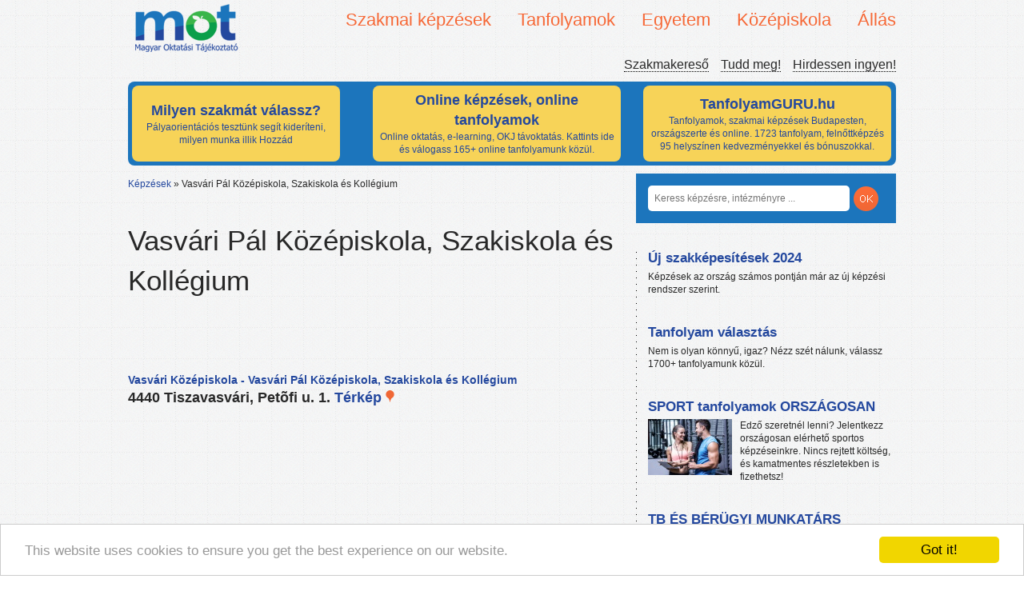

--- FILE ---
content_type: text/html; charset=UTF-8
request_url: https://mot.hu/intezmeny/vasvari-pal-kozepiskola-szakiskola-es-kollegium
body_size: 7540
content:
<!doctype html>
<!--[if lt IE 7]>
<html class="no-js lt-ie9 lt-ie8 lt-ie7" lang="hu"> <![endif]-->
<!--[if IE 7]>
<html class="no-js lt-ie9 lt-ie8" lang="hu"> <![endif]-->
<!--[if IE 8]>
<html class="no-js lt-ie9" lang="hu"> <![endif]-->
<!--[if gt IE 8]><!-->
<html class="no-js" lang="hu"> <!--<![endif]-->
<head>
    <meta http-equiv="Content-Type" content="text/html; charset=UTF-8" />
    <meta http-equiv="X-UA-Compatible" content="IE=edge,chrome=1">

    <link rel="stylesheet" href="/fancybox/source/jquery.fancybox.css?v=2.1.5" type="text/css" media="screen" />
    <script type="text/javascript" src="/fancybox/source/jquery.fancybox.pack.js?v=2.1.5"></script>

    <title>Vasvári Pál Középiskola, Szakiskola és Kollégium adatok és képzések</title>
    <meta name="description" content="Vasvári Pál Középiskola, Szakiskola és Kollégium képzései a MOT.hu portálon - Nézd meg, milyen tanfolyamokat kínál ez az oktatási intézmény. 4440 Tiszavasvári, Petõfi u. 1.">
            <meta name="author" content="">
    <link rel="canonical" href="https://mot.hu/intezmeny/vasvari-pal-kozepiskola-szakiskola-es-kollegium">
    <meta name="viewport" content="width=device-width">
    <meta name="google-site-verification" content="j05ji6-Q7VbmvLXKSjY13kaw3HMmYremBYGoJv-D0KI" />

    <link rel="stylesheet" href="/bundles/motadmin/chosen/chosen.css"/>

        <link href="/css/75d6379.css" rel="stylesheet">
    
    
    <script src="/bundles/frontend/js/libs/modernizr-2.5.3.min.js"></script>
    <script type="text/javascript">
        var layer = true;
    </script>

    <script src="//ajax.googleapis.com/ajax/libs/jquery/1.7.2/jquery.min.js"></script>
    <script>window.jQuery || document.write('<script src="/bundles/frontend/js/libs/jquery-1.7.2.min.js"><\/script>')</script>

    <script type="text/javascript">

        var _gaq = _gaq || [];
        _gaq.push(['_setAccount', 'UA-138163759-1']);
        _gaq.push(['_trackPageview']);

        (function() {
            var ga = document.createElement('script'); ga.type = 'text/javascript'; ga.async = true;
            ga.src = ('https:' == document.location.protocol ? 'https://ssl' : 'http://www') + '.google-analytics.com/ga.js';
            var s = document.getElementsByTagName('script')[0]; s.parentNode.insertBefore(ga, s);
        })();

    </script>

	<!-- Facebook Pixel Code -->
	<script>
	  !function(f,b,e,v,n,t,s)
	  {if(f.fbq)return;n=f.fbq=function(){n.callMethod?
	  n.callMethod.apply(n,arguments):n.queue.push(arguments)};
	  if(!f._fbq)f._fbq=n;n.push=n;n.loaded=!0;n.version='2.0';
	  n.queue=[];t=b.createElement(e);t.async=!0;
	  t.src=v;s=b.getElementsByTagName(e)[0];
	  s.parentNode.insertBefore(t,s)}(window, document,'script',
	  'https://connect.facebook.net/en_US/fbevents.js');
	  fbq('init', '429442177848096');
	  fbq('track', 'PageView');
	</script>
	<noscript><img height='1' width='1' style='display:none'
	  src='https://www.facebook.com/tr?id=429442177848096&ev=PageView&noscript=1'
	/></noscript>
	<!-- End Facebook Pixel Code -->


    <!-- Begin Cookie Consent plugin by Silktide - http://silktide.com/cookieconsent -->
    <script type="text/javascript">
	window.cookieconsent_options = {"message":"This website uses cookies to ensure you get the best experience on our website.","dismiss":"Got it!","learnMore":"More info","link":null,"theme":"light-bottom"};
    </script>

    <script type="text/javascript" src="//cdnjs.cloudflare.com/ajax/libs/cookieconsent2/1.0.9/cookieconsent.min.js"></script>
    <!-- End Cookie Consent plugin -->


</head>
<body>


<header id="header">
<!--
    <div id="bg">

    </div>
--> 
<!--  
    <div id="ad">
        <p>Tudd meg, mi lehet álmaid munkája, álmaid képzése!<small>Online segítünk, hogy megtaláld!</small></p>-->
<!--    </div>-->

    
    <div class="logo">
        <a href="/"><img src="/bundles/frontend/img/logo.png" alt="MOT - Magyar Oktatási Tájékoztató" title="Képzési, oktatási tájékoztató, szakmakereső oldal"></a>
    </div>
        <div id="nav-content">
        <nav id="primary">
            <ul class="dropdown">
                                <li><span>Szakmai képzések</span>
                    <ul>
                                                <li><a href="/kepzesek/szakmai-kepzesek/erettsegi-utani-szakkepzes" title="Érettségi utáni szakképzés"  >Érettségi utáni szakképzés</a></li>
                                                <li><a href="/kepzesek/szakmai-kepzesek/okj-kepzesek" title="OKJ képzések"  >OKJ képzések</a></li>
                                                <li><a href="/kepzesek/szakmai-kepzesek/szakkepesitesek-es-reszszakkepesitesek" title="Szakképesítések és részszakképesítések"  >Szakképesítések és részszakképesítések</a></li>
                                            </ul>
                </li>
                                <li><span>Tanfolyamok</span>
                    <ul>
                                                <li><a href="/kepzesek/tanfolyamok/autosiskolak" title="Autósiskolák"  >Autósiskolák</a></li>
                                                <li><a href="/kepzesek/tanfolyamok/felnottkepzo-tanfolyamok" title="Felnőttképző tanfolyamok"  >Felnőttképző tanfolyamok</a></li>
                                                <li><a href="/kepzesek/tanfolyamok/hatosagi-kepzesek" title="Hatósági képzések"  >Hatósági képzések</a></li>
                                                <li><a href="/kepzesek/tanfolyamok/hobbi-tanfolyamok" title="Hobbi tanfolyamok"  >Hobbi tanfolyamok</a></li>
                                                <li><a href="/kepzesek/tanfolyamok/nyelvtanfolyamok" title="Nyelvtanfolyamok"  >Nyelvtanfolyamok</a></li>
                                                <li><a href="/kepzesek/tanfolyamok/szamitastechnikai-tanfolyamok" title="Számítástechnikai tanfolyamok"  >Számítástechnikai tanfolyamok</a></li>
                                                <li><a href="/kepzesek/tanfolyamok/termeszetgyogyasz-tanfolyamok" title="Természetgyógyász tanfolyamok"  >Természetgyógyász tanfolyamok</a></li>
                                            </ul>
                </li>
                                <li><span>Egyetem</span>
                    <ul>
                                                <li><a href="/kepzesek/egyetem/alapkepzes-ba-bsc" title="Alapképzés (Ba, Bsc)"  >Alapképzés (Ba, Bsc)</a></li>
                                                <li><a href="/kepzesek/egyetem/fsz-kepzes" title="FSZ képzés"  >FSZ képzés</a></li>
                                                <li><a href="/kepzesek/egyetem/mesterkepzes-ma-msc" title="Mesterképzés (Ma, Msc)"  >Mesterképzés (Ma, Msc)</a></li>
                                                <li><a href="/kepzesek/egyetem/szakiranyu-tovabbkepzes" title="Szakirányú továbbképzés"  >Szakirányú továbbképzés</a></li>
                                            </ul>
                </li>
                                <li><span>Középiskola</span>
                    <ul>
                                                <li><a href="/kepzesek/kozepiskola/4-osztalyos-gimnazium" title="4 osztályos gimnázium"  >4 osztályos gimnázium</a></li>
                                                <li><a href="/kepzesek/kozepiskola/5-osztalyos-gimnazium" title="5 osztályos gimnázium"  >5 osztályos gimnázium</a></li>
                                                <li><a href="/kepzesek/kozepiskola/6-osztalyos-gimnazium" title="6 osztályos gimnázium"  >6 osztályos gimnázium</a></li>
                                                <li><a href="/kepzesek/kozepiskola/8-osztalyos-gimnazium" title="8 osztályos gimnázium"  >8 osztályos gimnázium</a></li>
                                                <li><a href="/kepzesek/kozepiskola/altalanos-iskola" title="Általános iskola"  >Általános iskola</a></li>
                                                <li><a href="/kepzesek/kozepiskola/erettsegi-felkeszito-tanfolyamok" title="Érettségi felkészítő tanfolyamok"  >Érettségi felkészítő tanfolyamok</a></li>
                                                <li><a href="/kepzesek/kozepiskola/erettsegi-felnotteknek" title="Érettségi felnőtteknek"  >Érettségi felnőtteknek</a></li>
                                                <li><a href="/kepzesek/kozepiskola/szakiskolak" title="Szakiskolák"  >Szakiskolák</a></li>
                                                <li><a href="/kepzesek/kozepiskola/szakkozepiskolak" title="Szakközépiskolák"  >Szakközépiskolák</a></li>
                                            </ul>
                </li>
                                <li><span>Állás</span>
                    <ul>
                                                <li><a href="/kepzesek/allas/allas" title="Állás"  >Állás</a></li>
                                            </ul>
                </li>
                            </ul>
        </nav>


        <nav id="secondary">
            <ul>
                <li><a href="/blog" title="Magyar Oktatási Tájékoztató - Szakmakereső blog">Szakmakereső</a></li>
                <li><a href="/tudd-meg/" title="Tájékoztató: továbbtanulás, pályaválasztás, oktatás témakörben">Tudd meg!</a></li>
                <li><a href="https://docs.google.com/forms/d/e/1FAIpQLSfTiEVCoK_3FFpxKnumWXiUJjE20SfRJ1ENieRPKNof31yuTg/viewform?usp=sf_link" title="Hirdessen a MOT-n ingyen" target="_blank">Hirdessen ingyen!</a></li>
            </ul>
        </nav>
    </div>
    <div class="clear"></div>
    <style>

    .cont {
        width:950px;
        margin-top:10px;
        padding-bottom:0px;
        padding-left:5px;
        padding-right:5px;
        padding-top:5px;
        background-color: #1C75BC;
        height: 100px;
        -moz-border-radius: 8px;
        -webkit-border-radius: 8px;
        -khtml-border-radius: 8px;
        border-radius: 8px;
    }

    .rounded_bg {

        display:inline-block;
        background-color: #F7D358;
        padding: 5px 5px;
        width: 250px;
        height: 85px;
        margin-right: 38px;
        -moz-border-radius: 8px;
        -webkit-border-radius: 8px;
        -khtml-border-radius: 8px;
        border-radius: 8px;

    }

    .rounded_bg_1 {

        display:inline-block;
        background-color: #F7D358;
        padding: 5px 5px;
        width: 300px;
        height: 85px;
        margin-right: 20px;
        -moz-border-radius: 8px;
        -webkit-border-radius: 8px;
        -khtml-border-radius: 8px;
        border-radius: 8px;

    }

    .rounded_bg_2 {

        display:inline-block;
        background-color: #F7D358;
        padding: 5px 5px;
        width: 300px;
        height: 85px;
        margin-left: 5px;
        -moz-border-radius: 8px;
        -webkit-border-radius: 8px;
        -khtml-border-radius: 8px;
        border-radius: 8px;

    }

    .content_format {
        width:250px;
        height:85px;
        padding:0;
        margin:0;
        position: absolute;
        text-align: center;
    }

    .content_format_1 {
        width:300px;
        height:85px;
        padding:0;
        vertical-align: middle;
        margin:0;

        text-align: center;

    }

    .content_format_2 {
        width:300px;
        height:85px;
        padding:0;
        margin:0;
        position: absolute;
        text-align: center;
    }



    .cim {
        display: absolute;
        font-weight: bold;
        font-size: 18px;
    }

    /*.content_format_1:before {*/
        /*content: '';*/
        /*display: inline-block;*/
        /*vertical-align: middle;*/
        /*margin-right: -0.25em; *//* Adjusts for spacing */

        /* For visualization*/

    /*}*/

    .pos {
        position: inherit !important;
    }

    .block {
        text-align: center;
        background: #c0c0c0;
        height: 85px;
        border: #a0a0a0 solid 1px;
    }

    .block:before {
        content: '';
        display: relative;
        height: 100%;
        vertical-align: middle;
        margin-right: -0.25em; /* Adjusts for spacing */

        /* For visualization
        background: #808080; width: 5px;
        */
    }

    .centered {
        /*display: inline-block;*/
        vertical-align: middle;
        width: 300px;
        border: #a0a0a0 solid 1px;
        background: #f5f5f5;
    }

    a:link{
        color:#24489E;
    }

    a:hover {
	color:#24489E;
    }

    a:visited{
        color:#24489E;
    }

    a:focus{
        color:#24489E;
    }
    a:active{
        color:#24489E;
    }


</style>


<div class="cont">


    
    <div class="rounded_bg" >

        
            <a href="https://tanuljtovabb.hu/milyen-szakma-illik-hozzad/?utm_source=mot&amp;utm_medium=cpc&amp;utm_campaign=cimdoboz" target="_blank">
                                    <table>
                        <tr>
                            <td class="content_format pos" style="vertical-align: middle !important;text-align: center">
                                <div class="cim">Milyen szakmát válassz?</div>
                                Pályaorientációs tesztünk segít kideríteni, milyen munka illik Hozzád

                            </td>
                        </tr>
                    </table>
                            </a>
        
    </div>
    
    
    <div class="rounded_bg_1" >

        
            <a href="https://tanfolyamguru.hu/online-tanfolyamok/?utm_source=mot&amp;utm_medium=cpc&amp;utm_campaign=cimdobozonline" target="_blank">
                
                    <table>
                        <tr>
                            <td class="content_format_1 pos" style="vertical-align: middle !important;text-align: center">
                                <div class="cim">Online képzések, online tanfolyamok</div>
                                    Online oktatás, e-learning, OKJ távoktatás. Kattints ide és válogass 165+ online tanfolyamunk közül.

                            </td>
                        </tr>
                    </table>


                            </a>
        
    </div>

    
    
    <div class="rounded_bg_2" >

        
            <a href="https://tanfolyamguru.hu/?utm_source=mot&amp;utm_medium=cpc&amp;utm_campaign=cimdobozfooldal" target="_blank">
                                    <table>
                        <tr>
                            <td class="content_format_2 pos" style="vertical-align: middle;text-align: center">
                                <div class="cim">TanfolyamGURU.hu</div>
                                Tanfolyamok, szakmai képzések Budapesten, országszerte és online. 1723 tanfolyam, felnőttképzés 95 helyszínen kedvezményekkel és bónuszokkal.

                            </td>
                        </tr>
                    </table>
                            </a>
        
    </div>

    
</div>
</header>
<!--<div class="clearfix cf"></div>-->
<div role="main" id="container">
    <div id="content">
                <nav id="breadcrumbs">
                        <ul>
                <li><a href="/">Képzések</a> &raquo;</li>
                                <li>
                                        <span>Vasvári Pál Középiskola, Szakiskola és Kollégium</span>
                                    </li>
                            </ul>
                    </nav>
                <div id="fb-root"></div>
<script>(function (d, s, id) {
    var js, fjs = d.getElementsByTagName(s)[0];
    if (d.getElementById(id)) return;
    js = d.createElement(s);
    js.id = id;
    js.src = "//connect.facebook.net/hu_HU/all.js#xfbml=1";
    fjs.parentNode.insertBefore(js, fjs);
}(document, 'script', 'facebook-jssdk'));</script>
<div class="cim kepzes-cim">
    <h1 class="focim-kepzes">Vasvári Pál Középiskola, Szakiskola és Kollégium</h1>
    <p class="jellemzok"></p>
    <div class="fb-like" data-href="https://mot.hu/intezmeny/vasvari-pal-kozepiskola-szakiskola-es-kollegium"
         data-send="false" data-layout="button_count" data-width="450" data-show-faces="true"></div>
</div>

<div class="clear"></div>
<div class="description">
    <h2 class="cim">Vasvári Középiskola - Vasvári Pál Középiskola, Szakiskola és Kollégium</h2>
    <span class="cim">4440 Tiszavasvári, Petõfi u. 1.
    <a href="http://maps.google.hu/maps?q=Tiszavasv%C3%A1ri,%20Pet%C3%B5fi+u.+1." target="_blank">Térkép <img
            src="/bundles/frontend/img/map-image.png" alt="Google maps"></a></span>

    


</div>

<div class="fb-comments" data-href="https://mot.hu/intezmeny/vasvari-pal-kozepiskola-szakiskola-es-kollegium" data-num-posts="5" data-width="620"></div>

<div class="kepzes-lista">


</div>

    </div>
    <div id="sidebar">
        <div id="search">
            <form action="/kereses">
                <input type="search" name="s" placeholder="Keress képzésre, intézményre ...">
                <!--<button>OK</button>-->
                <button type="submit"></button>
            </form>
        </div>
        <div class="clearfix clear"></div>
        <div class="inner">
            

                                                        <article class="cikk hirdetes">
    <header>
        <h3>
            <a target="_blank" rel="nofollow" href="/hirdetes/kattintas/b409619e2ca2de8cb8f2391d8c9f128fc3fd2e6b" title="Új szakképesítések 2024"  >Új szakképesítések 2024</a>
        </h3>
    </header>
    <p>
                Képzések az ország számos pontján már az új képzési rendszer szerint.
    </p>

    <div class="clear"></div>
</article>
                                            <article class="cikk hirdetes">
    <header>
        <h3>
            <a target="_blank" rel="nofollow" href="/hirdetes/kattintas/22b4f0f6c7b7f2cd3f5ba4791c33eb31845b5f48" title="Tanfolyam választás"  >Tanfolyam választás</a>
        </h3>
    </header>
    <p>
                Nem is olyan könnyű, igaz? Nézz szét nálunk, válassz 1700+ tanfolyamunk közül.
    </p>

    <div class="clear"></div>
</article>
                                            <article class="cikk hirdetes">
    <header>
        <h3>
            <a target="_blank" rel="nofollow" href="/hirdetes/kattintas/c4a48f73df69d7ed627367759670b61ab466b8a0" title="SPORT tanfolyamok ORSZÁGOSAN"  >SPORT tanfolyamok ORSZÁGOSAN</a>
        </h3>
    </header>
    <p>
        <img src="/uploads/a4f2d4254510b03d.jpg" alt="SPORT tanfolyamok ORSZÁGOSAN">        Edző szeretnél lenni? Jelentkezz országosan elérhető sportos képzéseinkre. Nincs rejtett költség, és kamatmentes részletekben is fizethetsz!
    </p>

    <div class="clear"></div>
</article>
                                            <article class="cikk hirdetes">
    <header>
        <h3>
            <a target="_blank" rel="nofollow" href="/hirdetes/kattintas/71676f2bfa2337c97f71051817fce825268b68fe" title="TB ÉS BÉRÜGYI MUNKATÁRS KÉPZÉS ONLINE"  >TB ÉS BÉRÜGYI MUNKATÁRS KÉPZÉS ONLINE</a>
        </h3>
    </header>
    <p>
        <img src="/uploads/bbb26bd48c.jpg" alt="TB ÉS BÉRÜGYI MUNKATÁRS KÉPZÉS ONLINE">        Minőségi ONLINE oktatás keretében most 
TÁRSADALOMBIZTOSÍTÁSI ÉS BÉRÜGYI MUNKATÁRS lehetsz a Stabil Tudás jóvoltából.
    </p>

    <div class="clear"></div>
</article>
                                            <article class="cikk hirdetes">
    <header>
        <h3>
            <a target="_blank" rel="nofollow" href="/hirdetes/kattintas/80b3765e2ce98c71700c63d62d133cfe15c3dbbb" title="OKJ képzést keresel?"  >OKJ képzést keresel?</a>
        </h3>
    </header>
    <p>
                2021-től indítható, OKJ-t felváltó friss szakképesítések széles választékban, 150+ helyszínen. Találd meg álmaid szakmáját tanfolyamkereső oldalunkon.
    </p>

    <div class="clear"></div>
</article>
                                            <article class="cikk hirdetes">
    <header>
        <h3>
            <a target="_blank" rel="nofollow" href="/hirdetes/kattintas/56e165837547907b6f9f710e95a58ff5fdac88a2" title="Raktáros tanfolyam ORSZÁGOSAN ⏰"  >Raktáros tanfolyam ORSZÁGOSAN ⏰</a>
        </h3>
    </header>
    <p>
        <img src="/uploads/2227ac554e9194395.jpg" alt="Raktáros tanfolyam ORSZÁGOSAN ⏰">        Szerezz szakmát rövid idő alatt! ⚡ ⚡ ⚡ Munka és család mellett is könnyen elvégezhető. ▶▶ A tanfolyamot részletekben is fizetheted. ▶▶ Nézd meg érveinket itt!
    </p>

    <div class="clear"></div>
</article>
                                            <article class="cikk hirdetes">
    <header>
        <h3>
            <a target="_blank" rel="nofollow" href="/hirdetes/kattintas/b2a94085b492a4daa81c161bebbcd5d598c574a4" title="Segédgondozó tanfolyam ORSZÁGOSAN"  >Segédgondozó tanfolyam ORSZÁGOSAN</a>
        </h3>
    </header>
    <p>
        <img src="/uploads/d28c422920.jpg" alt="Segédgondozó tanfolyam ORSZÁGOSAN">        Gondozó szeretnél lenni? EZT IMÁDNI FOGOD! ❤️ Segédgondozó tanfolyam 6 hónap alatt ▶ Munka és család mellett is könnyen elvégezhető. ▶ Segítőkész ügyfélszolgálat. ❤ Érdeklődj most!
    </p>

    <div class="clear"></div>
</article>
                                            <article class="cikk hirdetes">
    <header>
        <h3>
            <a target="_blank" rel="nofollow" href="/hirdetes/kattintas/0e8ff706b330a25acc7522c297fa75fa02464282" title="Junior Frontend fejlesztő képzés"  >Junior Frontend fejlesztő képzés</a>
        </h3>
    </header>
    <p>
        <img src="/uploads/c80c9b868eb7424e0264.jpg" alt="Junior Frontend fejlesztő képzés">        Programozó szeretnél lenni? ▶ EZT IMÁDNI FOGOD! ❤️ FRONTEND fejlesztő tanfolyam 8-10 hónap alatt. ⚠  Ez már a 2021-től indítható, új típusú szakmai képzés. ⚠ Munka és család mellett is elvégezhető.
    </p>

    <div class="clear"></div>
</article>
                                            <article class="cikk hirdetes">
    <header>
        <h3>
            <a target="_blank" rel="nofollow" href="/hirdetes/kattintas/dafd315ccaa70579d74ad079b6fcf1baee2ab3c8" title="Munkahelyi elsősegély e-learning"  >Munkahelyi elsősegély e-learning</a>
        </h3>
    </header>
    <p>
        <img src="/uploads/21c685b19f5.jpg" alt="Munkahelyi elsősegély e-learning">        Ha már minden munkahelyre kötelező a munkahelyi elsősegélynyújtó, miért ne tanulnál otthonról és élvezetesen?
    </p>

    <div class="clear"></div>
</article>
                                            <article class="cikk hirdetes">
    <header>
        <h3>
            <a target="_blank" rel="nofollow" href="/hirdetes/kattintas/3e0fb585c5c46fcd5285364660506945360b166e" title="Sportoktató képzés ORSZÁGOSAN"  >Sportoktató képzés ORSZÁGOSAN</a>
        </h3>
    </header>
    <p>
                Sportoktató szeretnél lenni? EZT IMÁDNI FOGOD! Sportoktató tanfolyam 6-8 hónap alatt profiktól! ÚJ TÍPUSÚ, 2021-től indítható szakképesítés. Munka és család mellett is könnyen elvégezhető.
    </p>

    <div class="clear"></div>
</article>
                    <div style="padding-left: 15px;"><iframe style="border: 0px;" src="https://tanfolyamokj.hu/ajanlott-tanfolyamok-iframe/" height="300"></iframe></div><div style="padding-left: 15px;"><h3 class="feed-title">Szakképzés, oktatás friss hírek</h3><div style="padding-left: 8px;"><script src="//rss.bloople.net/?url=https%3A%2F%2Fszakmaportal.hu%2Ffeed%2F&detail=-1&limit=12&showtitle=false&type=js"></script></div></div><div style="padding-left: 15px;"><h3 class="feed-title">Tanfolyam Blog</h3><div style="padding-left: 8px;"><script src="//rss.bloople.net/?url=https%3A%2F%2Ftanfolyamokj.hu%2Fblog%2Ffeed%2F&detail=-1&limit=10&showtitle=false&type=js"></script></div></div>                    </div>
    </div>
</div>
<div class="clear"></div>
<footer>
    <nav>
                <div class="column">
            <img src="/bundles/frontend/img/lablec.png" alt="Magyar Oktatási Tájékoztató" title="Iskolák, gimnáziumok, felnőttképzők listája">
            <ul>
                <li><a href="/admin/" title="MOT - Admin felület iskoláknak, felnőttképzőknek">Admin felület</a></li>
                <li><a href="https://docs.google.com/forms/d/e/1FAIpQLSfTiEVCoK_3FFpxKnumWXiUJjE20SfRJ1ENieRPKNof31yuTg/viewform?usp=sf_link" title="Hirdetési lehetőség a MOT-on" target="_blank">Média ajánlat</a></li>
            </ul>
        </div>

        <div class="column">
            <h3>Legnépszerűbb Szakmai képzések képzések</h3>
            <ul>
                                                                </ul>
        </div>

        <div class="column">
            <h3>Legnépszerűbb Szakmai képzések intézmények</h3>
            <ul>
                                                                </ul>
        </div>

        <div class="column">
            <h3>Legnépszerűbb Szakmai képzések képzési témák</h3>
            <ul>
                                                                </ul>
        </div>
            </nav>
    <div class="clear"></div>
    <!--<img src="" alt="logo">-->
    <p class="copy">&copy; 2019 Magyar Oktatási Tájékoztató&nbsp;&nbsp;&nbsp;&nbsp;&nbsp;&nbsp;&nbsp; &nbsp;&nbsp;&nbsp;&nbsp;&nbsp;&nbsp;&nbsp;&nbsp;&nbsp;&nbsp;Kapcsolat: info(kukac)motadmin(pont)hu</p>

</footer>

<script src="/js/624848e.js"></script>


<script type="text/javascript">
    setTimeout(function(){
        var a=document.createElement("script");
        var b=document.getElementsByTagName("script")[0];
        a.src=document.location.protocol+"//dnn506yrbagrg.cloudfront.net/pages/scripts/0013/2570.js?"+Math.floor(new Date().getTime()/3600000);
        a.async=true;a.type="text/javascript";b.parentNode.insertBefore(a,b);
    },1);
</script>


<!-- Facebook Pixel Code -->
<script>
  !function(f,b,e,v,n,t,s)
  {if(f.fbq)return;n=f.fbq=function(){n.callMethod?
  n.callMethod.apply(n,arguments):n.queue.push(arguments)};
  if(!f._fbq)f._fbq=n;n.push=n;n.loaded=!0;n.version='2.0';
  n.queue=[];t=b.createElement(e);t.async=!0;
  t.src=v;s=b.getElementsByTagName(e)[0];
  s.parentNode.insertBefore(t,s)}(window, document,'script',
  'https://connect.facebook.net/en_US/fbevents.js');
  fbq('init', '1653967251492027');
  fbq('track', 'PageView');
</script>
<noscript><img height="1" width="1" style="display:none"
  src="https://www.facebook.com/tr?id=1653967251492027&ev=PageView&noscript=1"
/></noscript>
<!-- End Facebook Pixel Code -->
</body>
</html>
